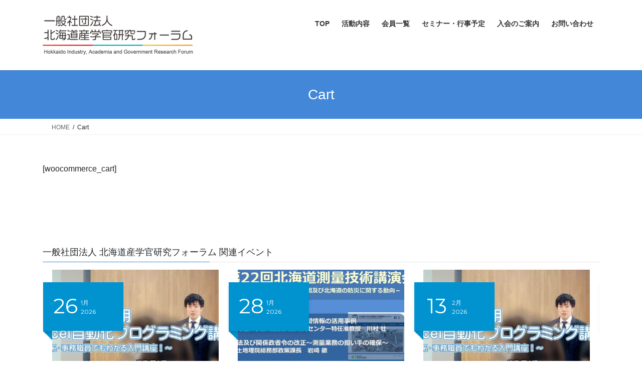

--- FILE ---
content_type: text/html; charset=UTF-8
request_url: https://h-sangakukan.jp/cart-4
body_size: 11405
content:
<!DOCTYPE html><html lang="ja"><head><meta charset="utf-8"><meta http-equiv="X-UA-Compatible" content="IE=edge"><meta name="viewport" content="width=device-width, initial-scale=1"> <script async src="https://www.googletagmanager.com/gtag/js?id=UA-101021815-1"></script><script>window.dataLayer = window.dataLayer || [];function gtag(){dataLayer.push(arguments);}gtag('js', new Date());gtag('config', 'UA-101021815-1');</script> <link media="all" href="https://h-sangakukan.jp/h-sangakukan/wp-content/cache/autoptimize/1/css/autoptimize_df44efa3335a6625d82925f12d2fafb4.css" rel="stylesheet"><title>Cart | 一般社団法人 北海道産学官研究フォーラム</title><meta name='robots' content='max-image-preview:large' /><link rel='dns-prefetch' href='//fonts.googleapis.com' /><link rel="alternate" type="application/rss+xml" title="一般社団法人 北海道産学官研究フォーラム &raquo; フィード" href="https://h-sangakukan.jp/feed" /><link rel="alternate" type="application/rss+xml" title="一般社団法人 北海道産学官研究フォーラム &raquo; コメントフィード" href="https://h-sangakukan.jp/comments/feed" /><link rel="alternate" title="oEmbed (JSON)" type="application/json+oembed" href="https://h-sangakukan.jp/wp-json/oembed/1.0/embed?url=https%3A%2F%2Fh-sangakukan.jp%2Fcart-4" /><link rel="alternate" title="oEmbed (XML)" type="text/xml+oembed" href="https://h-sangakukan.jp/wp-json/oembed/1.0/embed?url=https%3A%2F%2Fh-sangakukan.jp%2Fcart-4&#038;format=xml" /><meta name="description" content="[woocommerce_cart]" /><link rel='stylesheet' id='mec-google-fonts-css' href='//fonts.googleapis.com/css?family=Montserrat%3A400%2C700%7CRoboto%3A100%2C300%2C400%2C700&#038;ver=80f00612cce1b8d1d889cc3bd0a4856f' type='text/css' media='all' /><link rel='stylesheet' id='cf7md_roboto-css' href='//fonts.googleapis.com/css?family=Roboto:400,500' type='text/css' media='all' /><link rel='stylesheet' id='pz-linkcard-css-css' href='//h-sangakukan.jp/h-sangakukan/wp-content/uploads/pz-linkcard/style/style.min.css?ver=2.5.6.5.4' type='text/css' media='all' /><link rel='stylesheet' id='mec-fluent-layouts-google-fonts-css' href='https://fonts.googleapis.com/css2?family=DM+Sans%3Aital%2Cwght%400%2C400%3B0%2C500%3B0%2C700%3B1%2C400%3B1%2C500%3B1%2C700&#038;display=swap&#038;ver=80f00612cce1b8d1d889cc3bd0a4856f' type='text/css' media='all' /><link rel='stylesheet' id='megamenu-css' href='https://h-sangakukan.jp/h-sangakukan/wp-content/cache/autoptimize/1/css/autoptimize_single_6208583b36458ffd8f0b11026956f79c.css?ver=6c7edf' type='text/css' media='all' /><link rel='stylesheet' id='dashicons-css' href='https://h-sangakukan.jp/h-sangakukan/wp-includes/css/dashicons.min.css?ver=80f00612cce1b8d1d889cc3bd0a4856f' type='text/css' media='all' /> <script type="text/javascript" src="https://h-sangakukan.jp/h-sangakukan/wp-content/plugins/mec-fluent-layouts//assets/libs/date.format.js?ver=1.2.3" id="date.format-js"></script> <script type="text/javascript" src="https://h-sangakukan.jp/h-sangakukan/wp-includes/js/jquery/jquery.min.js?ver=3.7.1" id="jquery-core-js"></script> <script type="text/javascript" src="https://h-sangakukan.jp/h-sangakukan/wp-includes/js/jquery/jquery-migrate.min.js?ver=3.4.1" id="jquery-migrate-js"></script> <script type="text/javascript" src="https://h-sangakukan.jp/h-sangakukan/wp-content/plugins/mec-fluent-layouts//assets/libs/jquery.nicescroll.min.js?ver=3.7.6" id="jquery.nicescroll-js"></script> <script type="text/javascript" src="https://h-sangakukan.jp/h-sangakukan/wp-content/plugins/mec-fluent-layouts//assets/libs/jquery.nice-select.min.js?ver=1.1.0" id="jquery.nice-select-js"></script> <script type="text/javascript" src="https://h-sangakukan.jp/h-sangakukan/wp-content/plugins/modern-events-calendar-lite/assets/js/mec-general-calendar.js?ver=6.4.5" id="mec-general-calendar-script-js"></script> <script type="text/javascript" id="mec-frontend-script-js-extra">var mecdata = {"day":"DAY","days":"DAY","hour":"HRS","hours":"HRS","minute":"MIN","minutes":"MIN","second":"SEC","seconds":"SEC","elementor_edit_mode":"no","recapcha_key":"","ajax_url":"https://h-sangakukan.jp/h-sangakukan/wp-admin/admin-ajax.php","fes_nonce":"ebeb6c96b2","current_year":"2026","current_month":"01","datepicker_format":"yy-mm-dd","enableSingleFluent":""};
//# sourceURL=mec-frontend-script-js-extra</script> <script type="text/javascript" src="https://h-sangakukan.jp/h-sangakukan/wp-content/plugins/modern-events-calendar-lite/assets/js/frontend.js?ver=6.4.5" id="mec-frontend-script-js"></script> <script type="text/javascript" src="https://h-sangakukan.jp/h-sangakukan/wp-content/plugins/modern-events-calendar-lite/assets/js/events.js?ver=6.4.5" id="mec-events-script-js"></script> <script type="text/javascript" src="https://h-sangakukan.jp/h-sangakukan/wp-includes/js/tinymce/tinymce.min.js?ver=49110-20250317" id="wp-tinymce-root-js"></script> <script type="text/javascript" src="https://h-sangakukan.jp/h-sangakukan/wp-includes/js/tinymce/plugins/compat3x/plugin.min.js?ver=49110-20250317" id="wp-tinymce-js"></script> <script type="text/javascript" src="https://h-sangakukan.jp/h-sangakukan/wp-includes/js/jquery/jquery.form.min.js?ver=4.3.0" id="jquery-form-js"></script> <script type="text/javascript" src="https://h-sangakukan.jp/h-sangakukan/wp-content/plugins/featured-video-plus/js/jquery.fitvids.min.js?ver=master-2015-08" id="jquery.fitvids-js"></script> <script type="text/javascript" id="fvp-frontend-js-extra">var fvpdata = {"ajaxurl":"https://h-sangakukan.jp/h-sangakukan/wp-admin/admin-ajax.php","nonce":"f607538f20","fitvids":"1","dynamic":"","overlay":"","opacity":"0.75","color":"b","width":"640"};
//# sourceURL=fvp-frontend-js-extra</script> <script type="text/javascript" src="https://h-sangakukan.jp/h-sangakukan/wp-content/plugins/featured-video-plus/js/frontend.min.js?ver=2.3.3" id="fvp-frontend-js"></script> <script type="text/javascript" src="https://h-sangakukan.jp/h-sangakukan/wp-content/plugins/download-manager/assets/js/wpdm.min.js?ver=80f00612cce1b8d1d889cc3bd0a4856f" id="wpdm-frontend-js-js"></script> <script type="text/javascript" id="wpdm-frontjs-js-extra">var wpdm_url = {"home":"https://h-sangakukan.jp/","site":"https://h-sangakukan.jp/h-sangakukan/","ajax":"https://h-sangakukan.jp/h-sangakukan/wp-admin/admin-ajax.php"};
var wpdm_js = {"spinner":"\u003Ci class=\"wpdm-icon wpdm-sun wpdm-spin\"\u003E\u003C/i\u003E","client_id":"c104f4f7872fe6e8a6e54ed4a81e3987"};
var wpdm_strings = {"pass_var":"\u30d1\u30b9\u30ef\u30fc\u30c9\u78ba\u8a8d\u5b8c\u4e86 !","pass_var_q":"\u30c0\u30a6\u30f3\u30ed\u30fc\u30c9\u3092\u958b\u59cb\u3059\u308b\u306b\u306f\u3001\u6b21\u306e\u30dc\u30bf\u30f3\u3092\u30af\u30ea\u30c3\u30af\u3057\u3066\u304f\u3060\u3055\u3044\u3002","start_dl":"\u30c0\u30a6\u30f3\u30ed\u30fc\u30c9\u958b\u59cb"};
//# sourceURL=wpdm-frontjs-js-extra</script> <script type="text/javascript" src="https://h-sangakukan.jp/h-sangakukan/wp-content/plugins/download-manager/assets/js/front.min.js?ver=3.3.46" id="wpdm-frontjs-js"></script> <script type="text/javascript" src="https://h-sangakukan.jp/h-sangakukan/wp-content/plugins/wpdm-premium-packages/assets/js/wpdmpp-front.js?ver=80f00612cce1b8d1d889cc3bd0a4856f" id="wpdm-pp-js-js"></script> <link rel="https://api.w.org/" href="https://h-sangakukan.jp/wp-json/" /><link rel="alternate" title="JSON" type="application/json" href="https://h-sangakukan.jp/wp-json/wp/v2/pages/248" /><link rel="EditURI" type="application/rsd+xml" title="RSD" href="https://h-sangakukan.jp/h-sangakukan/xmlrpc.php?rsd" /><link rel="canonical" href="https://h-sangakukan.jp/cart-4" /><link rel='shortlink' href='https://h-sangakukan.jp/?p=248' />  <script>var wpdmpp_base_url = 'https://h-sangakukan.jp/h-sangakukan/wp-content/plugins/wpdm-premium-packages/';
        var wpdmpp_currency_sign = '¥';
        var wpdmpp_csign_before = '¥';
        var wpdmpp_csign_after = '';
        var wpdmpp_currency_code = 'JPY';
        var wpdmpp_cart_url = 'https://h-sangakukan.jp/cart';

        var wpdmpp_txt = {"cart_button_label":"Add To Cart","pay_now":"<i class=\"money-check-alt mr-2\"><\/i>Complete Payment","checkout_button_label":"<i class=\"money-check-alt mr-2\"><\/i>Complete Payment"};</script> <meta name="generator" content="Elementor 3.34.2; features: additional_custom_breakpoints; settings: css_print_method-external, google_font-enabled, font_display-auto"><meta property="og:site_name" content="一般社団法人 北海道産学官研究フォーラム" /><meta property="og:url" content="https://h-sangakukan.jp/cart-4" /><meta property="og:title" content="Cart | 一般社団法人 北海道産学官研究フォーラム" /><meta property="og:description" content="[woocommerce_cart]" /><meta property="fb:app_id" content="609910873728596" /><meta property="og:type" content="article" /><meta name="twitter:card" content="summary_large_image"><meta name="twitter:description" content="[woocommerce_cart]"><meta name="twitter:title" content="Cart | 一般社団法人 北海道産学官研究フォーラム"><meta name="twitter:url" content="https://h-sangakukan.jp/cart-4"><meta name="twitter:domain" content="h-sangakukan.jp"><meta name="generator" content="WordPress Download Manager 3.3.46" /></head><body class="wp-singular page-template-default page page-id-248 wp-theme-lightning wp-child-theme-lightning_child fa_v7_css post-name-cart-4 post-type-page bootstrap4 device-pc elementor-default elementor-kit-2801"> <a class="skip-link screen-reader-text" href="#main">コンテンツへスキップ</a> <a class="skip-link screen-reader-text" href="#vk-mobile-nav">ナビゲーションに移動</a><header class="siteHeader"><div class="container siteHeadContainer"><div class="navbar-header"><p class="navbar-brand siteHeader_logo"> <a href="https://h-sangakukan.jp/"> <span><img src="https://h-sangakukan.jp/h-sangakukan/wp-content/uploads/2021/07/h-sangakukan_logo.png" alt="一般社団法人 北海道産学官研究フォーラム" /></span> </a></p></div><div id="gMenu_outer" class="gMenu_outer"><nav class="menu-header-navigation-container"><ul id="menu-header-navigation" class="menu gMenu vk-menu-acc"><li id="menu-item-147" class="menu-item menu-item-type-custom menu-item-object-custom menu-item-home menu-item-has-children"><a href="https://h-sangakukan.jp/"><strong class="gMenu_name">TOP</strong></a><ul class="sub-menu"><li id="menu-item-85" class="menu-item menu-item-type-post_type menu-item-object-page"><a href="https://h-sangakukan.jp/about/organization">組織体制・組織図</a></li><li id="menu-item-91" class="menu-item menu-item-type-post_type menu-item-object-page"><a href="https://h-sangakukan.jp/about/establishment">一般社団法人としての設立経緯</a></li><li id="menu-item-903" class="menu-item menu-item-type-post_type menu-item-object-page"><a href="https://h-sangakukan.jp/hsgk_report">事業報告書</a></li><li id="menu-item-90" class="menu-item menu-item-type-post_type menu-item-object-page"><a href="https://h-sangakukan.jp/about/teikan">定款</a></li></ul></li><li id="menu-item-101" class="menu-item menu-item-type-post_type menu-item-object-page menu-item-has-children"><a href="https://h-sangakukan.jp/activity"><strong class="gMenu_name">活動内容</strong></a><ul class="sub-menu"><li id="menu-item-3108" class="menu-item menu-item-type-custom menu-item-object-custom"><a href="http://sangaku.tank.jp/wp2/">産学官CIM・GIS研究会</a></li><li id="menu-item-3109" class="menu-item menu-item-type-custom menu-item-object-custom menu-item-has-children"><a href="https://maas.h-sangakukan.jp/">北海道MaaS推進研究会</a><ul class="sub-menu"><li id="menu-item-3110" class="menu-item menu-item-type-custom menu-item-object-custom"><a href="https://maas.h-sangakukan.jp/maas-admission">北海道MaaS推進研究会の入会申込フォーム</a></li></ul></li><li id="menu-item-3862" class="menu-item menu-item-type-custom menu-item-object-custom"><a href="https://space.h-sangakukan.jp/">北海道航空・宇宙研究会</a></li><li id="menu-item-295" class="menu-item menu-item-type-post_type menu-item-object-page"><a href="https://h-sangakukan.jp/bukai">部会について</a></li><li id="menu-item-300" class="menu-item menu-item-type-post_type menu-item-object-page"><a href="https://h-sangakukan.jp/bukai/1bousai-zyouhou">１）	防災情報部会</a></li><li id="menu-item-299" class="menu-item menu-item-type-post_type menu-item-object-page"><a href="https://h-sangakukan.jp/bukai/2kouku-koutsu">２）交通部会</a></li><li id="menu-item-298" class="menu-item menu-item-type-post_type menu-item-object-page"><a href="https://h-sangakukan.jp/bukai/3smart-agri">３）	スマート農業部会</a></li><li id="menu-item-297" class="menu-item menu-item-type-post_type menu-item-object-page"><a href="https://h-sangakukan.jp/bukai/4kankou-ict">４）観光ICT部会</a></li><li id="menu-item-296" class="menu-item menu-item-type-post_type menu-item-object-page"><a href="https://h-sangakukan.jp/bukai/5kankyo-energy">5）環境・エネルギー部会</a></li><li id="menu-item-195" class="menu-item menu-item-type-post_type menu-item-object-page"><a href="https://h-sangakukan.jp/activity/oldsw">産学官セミナー講演活動（過去資料）</a></li><li id="menu-item-187" class="menu-item menu-item-type-post_type menu-item-object-page"><a href="https://h-sangakukan.jp/activity/saiber">サイバー・フィールド研究分科会（過去資料）</a></li><li id="menu-item-355" class="menu-item menu-item-type-post_type menu-item-object-page"><a href="https://h-sangakukan.jp/activity/history">活動履歴</a></li></ul></li><li id="menu-item-454" class="menu-item menu-item-type-post_type menu-item-object-page"><a href="https://h-sangakukan.jp/members"><strong class="gMenu_name">会員一覧</strong></a></li><li id="menu-item-2700" class="menu-item menu-item-type-custom menu-item-object-custom"><a href="https://h-sangakukan.jp/calendar"><strong class="gMenu_name">セミナー・行事予定</strong></a></li><li id="menu-item-115" class="menu-item menu-item-type-post_type menu-item-object-page menu-item-has-children"><a href="https://h-sangakukan.jp/admission"><strong class="gMenu_name">入会のご案内</strong></a><ul class="sub-menu"><li id="menu-item-3112" class="menu-item menu-item-type-custom menu-item-object-custom"><a href="https://h-sangakukan.jp/admission">北海道産学官研究フォーラム 入会申込フォーム</a></li><li id="menu-item-3118" class="menu-item menu-item-type-custom menu-item-object-custom"><a href="https://maas.h-sangakukan.jp/maas-admission">北海道MaaS推進研究会 入会申込フォーム</a></li><li id="menu-item-3111" class="menu-item menu-item-type-custom menu-item-object-custom"><a href="https://sangaku.tank.jp/wp2/admission">産学官CIM・GIS研究会 入会申込フォーム</a></li></ul></li><li id="menu-item-87" class="menu-item menu-item-type-post_type menu-item-object-page"><a href="https://h-sangakukan.jp/contact"><strong class="gMenu_name">お問い合わせ</strong></a></li></ul></nav></div></div></header><div class="section page-header"><div class="container"><div class="row"><div class="col-md-12"><h1 class="page-header_pageTitle"> Cart</h1></div></div></div></div><div class="section breadSection"><div class="container"><div class="row"><ol class="breadcrumb" itemscope itemtype="https://schema.org/BreadcrumbList"><li id="panHome" itemprop="itemListElement" itemscope itemtype="http://schema.org/ListItem"><a itemprop="item" href="https://h-sangakukan.jp/"><span itemprop="name"><i class="fa-solid fa-house"></i> HOME</span></a><meta itemprop="position" content="1" /></li><li><span>Cart</span><meta itemprop="position" content="2" /></li></ol></div></div></div><div class="section siteContent"><div class="container"><div class="row"><div class="col mainSection mainSection-col-one" id="main" role="main"><article id="post-248" class="entry entry-full post-248 page type-page status-publish hentry"><div class="entry-body"> [woocommerce_cart]</div></article></div></div></div></div><div class="section sectionBox siteContent_after"><div class="container "><div class="row "><div class="col-md-12 "><aside class="widget_text widget widget_custom_html" id="custom_html-10"><h1 class="widget-title subSection-title">一般社団法人 北海道産学官研究フォーラム 関連イベント</h1><div class="textwidget custom-html-widget"><div class="mec-wrap mec-skin-carousel-container " id="mec_skin_2226"><div class="mec-skin-carousel-events-container" id="mec_skin_events_2226"><div class="mec-wrap colorskin-custom"><div class="mec-event-carousel-type1"><div class='mec-owl-crousel-skin-type1 mec-owl-carousel mec-owl-theme'><article class="mec-event-article  mec-clear " itemscope><div class="event-carousel-type1-head clearfix"><div class="mec-event-date mec-color"><div class="mec-event-image"> <a   data-event-id="5089" href="https://h-sangakukan.jp/events/5089" target="_self" rel="noopener"><img width="474" height="324" src="[data-uri]" data-lazy-type="image" data-lazy-src="https://h-sangakukan.jp/h-sangakukan/wp-content/uploads/2025/08/OGP_fujimoto1200x630-474x324.jpg" class="lazy lazy-hidden attachment-meccarouselthumb size-meccarouselthumb wp-post-image" alt="" data-mec-postid="5089" decoding="async" /><noscript><img width="474" height="324" src="https://h-sangakukan.jp/h-sangakukan/wp-content/uploads/2025/08/OGP_fujimoto1200x630-474x324.jpg" class="attachment-meccarouselthumb size-meccarouselthumb wp-post-image" alt="" data-mec-postid="5089" decoding="async" /></noscript></a></div><div class="mec-event-date-carousel"> <span class="mec-start-date-label" itemprop="startDate">26</span><div class="mec-event-date-info"><span class="mec-start-date-label" itemprop="startDate">1月</span></div><div class="mec-event-date-info-year">2026</div></div></div></div><div class="mec-event-carousel-content"><h4 class="mec-event-carousel-title"><a class="mec-color-hover"  data-event-id="5089" href="https://h-sangakukan.jp/events/5089" target="_self" rel="noopener">生成AIフル活用Excel自動化プログラミング講習 ～文系・事務職員でもわかる入門講座！～1月</a></h4><p class="mec-carousel-event-location"><span>設計会館 8階 会議室B</span><br>札幌市北区北6条西6丁目2（駿台予備校札幌校の北にあるビル）</p></div></article><article class="mec-event-article  mec-clear " itemscope><div class="event-carousel-type1-head clearfix"><div class="mec-event-date mec-color"><div class="mec-event-image"> <a   data-event-id="5102" href="https://h-sangakukan.jp/events/5102" target="_self" rel="noopener"><img width="474" height="324" src="[data-uri]" data-lazy-type="image" data-lazy-src="https://h-sangakukan.jp/h-sangakukan/wp-content/uploads/2025/12/ogp_2026gsi22-1200x630-1-474x324.jpg" class="lazy lazy-hidden attachment-meccarouselthumb size-meccarouselthumb wp-post-image" alt="" data-mec-postid="5102" decoding="async" /><noscript><img width="474" height="324" src="https://h-sangakukan.jp/h-sangakukan/wp-content/uploads/2025/12/ogp_2026gsi22-1200x630-1-474x324.jpg" class="attachment-meccarouselthumb size-meccarouselthumb wp-post-image" alt="" data-mec-postid="5102" decoding="async" /></noscript></a></div><div class="mec-event-date-carousel"> <span class="mec-start-date-label" itemprop="startDate">28</span><div class="mec-event-date-info"><span class="mec-start-date-label" itemprop="startDate">1月</span></div><div class="mec-event-date-info-year">2026</div></div></div></div><div class="mec-event-carousel-content"><h4 class="mec-event-carousel-title"><a class="mec-color-hover"  data-event-id="5102" href="https://h-sangakukan.jp/events/5102" target="_self" rel="noopener">第22回北海道測量技術講演会 ―測量法、電子国土基本図及び北海道の防災に関する動向―のご案内</a></h4><p class="mec-carousel-event-location"><span>札幌第1合同庁舎</span><br>札幌市北区北8条西2丁目1-1</p></div></article><article class="mec-event-article  mec-clear " itemscope><div class="event-carousel-type1-head clearfix"><div class="mec-event-date mec-color"><div class="mec-event-image"> <a   data-event-id="5092" href="https://h-sangakukan.jp/events/5092" target="_self" rel="noopener"><img width="474" height="324" src="[data-uri]" data-lazy-type="image" data-lazy-src="https://h-sangakukan.jp/h-sangakukan/wp-content/uploads/2025/08/OGP_fujimoto1200x630-474x324.jpg" class="lazy lazy-hidden attachment-meccarouselthumb size-meccarouselthumb wp-post-image" alt="" data-mec-postid="5092" decoding="async" /><noscript><img width="474" height="324" src="https://h-sangakukan.jp/h-sangakukan/wp-content/uploads/2025/08/OGP_fujimoto1200x630-474x324.jpg" class="attachment-meccarouselthumb size-meccarouselthumb wp-post-image" alt="" data-mec-postid="5092" decoding="async" /></noscript></a></div><div class="mec-event-date-carousel"> <span class="mec-start-date-label" itemprop="startDate">13</span><div class="mec-event-date-info"><span class="mec-start-date-label" itemprop="startDate">2月</span></div><div class="mec-event-date-info-year">2026</div></div></div></div><div class="mec-event-carousel-content"><h4 class="mec-event-carousel-title"><a class="mec-color-hover"  data-event-id="5092" href="https://h-sangakukan.jp/events/5092" target="_self" rel="noopener">生成AIフル活用Excel自動化プログラミング講習 ～文系・事務職員でもわかる入門講座！～2月</a></h4><p class="mec-carousel-event-location"><span>設計会館 8階 会議室B</span><br>札幌市北区北6条西6丁目2（駿台予備校札幌校の北にあるビル）</p></div></article><article class="mec-event-article  mec-clear " itemscope><div class="event-carousel-type1-head clearfix"><div class="mec-event-date mec-color"><div class="mec-event-image"> <a   data-event-id="5127" href="https://h-sangakukan.jp/events/5127" target="_self" rel="noopener"><img width="474" height="324" src="[data-uri]" data-lazy-type="image" data-lazy-src="https://h-sangakukan.jp/h-sangakukan/wp-content/uploads/2025/07/ogp-semminer01_1200x630-474x324.jpg" class="lazy lazy-hidden attachment-meccarouselthumb size-meccarouselthumb wp-post-image" alt="" data-mec-postid="5127" decoding="async" /><noscript><img width="474" height="324" src="https://h-sangakukan.jp/h-sangakukan/wp-content/uploads/2025/07/ogp-semminer01_1200x630-474x324.jpg" class="attachment-meccarouselthumb size-meccarouselthumb wp-post-image" alt="" data-mec-postid="5127" decoding="async" /></noscript></a></div><div class="mec-event-date-carousel"> <span class="mec-start-date-label" itemprop="startDate">26</span><div class="mec-event-date-info"><span class="mec-start-date-label" itemprop="startDate">2月</span></div><div class="mec-event-date-info-year">2026</div></div></div></div><div class="mec-event-carousel-content"><h4 class="mec-event-carousel-title"><a class="mec-color-hover"  data-event-id="5127" href="https://h-sangakukan.jp/events/5127" target="_self" rel="noopener">令和7年度 第2回SBIR研究開発プロジェクト 公開報告会</a></h4><p class="mec-carousel-event-location"><span>北9西4-中屋ビル2F ふれあい貸し会議室152</span><br>札幌市北区北九条西4-10-1 N9中屋ビル 2F</p></div></article><article class="mec-event-article  mec-clear " itemscope><div class="event-carousel-type1-head clearfix"><div class="mec-event-date mec-color"><div class="mec-event-image"> <a   data-event-id="5099" href="https://h-sangakukan.jp/events/5099" target="_self" rel="noopener"><img width="474" height="324" src="[data-uri]" data-lazy-type="image" data-lazy-src="https://h-sangakukan.jp/h-sangakukan/wp-content/uploads/2025/07/ogp-semminer01_1200x630-474x324.jpg" class="lazy lazy-hidden attachment-meccarouselthumb size-meccarouselthumb wp-post-image" alt="" data-mec-postid="5099" decoding="async" /><noscript><img width="474" height="324" src="https://h-sangakukan.jp/h-sangakukan/wp-content/uploads/2025/07/ogp-semminer01_1200x630-474x324.jpg" class="attachment-meccarouselthumb size-meccarouselthumb wp-post-image" alt="" data-mec-postid="5099" decoding="async" /></noscript></a></div><div class="mec-event-date-carousel"> <span class="mec-start-date-label" itemprop="startDate">26</span><div class="mec-event-date-info"><span class="mec-start-date-label" itemprop="startDate">2月</span></div><div class="mec-event-date-info-year">2026</div></div></div></div><div class="mec-event-carousel-content"><h4 class="mec-event-carousel-title"><a class="mec-color-hover"  data-event-id="5099" href="https://h-sangakukan.jp/events/5099" target="_self" rel="noopener">＜北海道高度情報化農業研究会設立20周年記念＞北海道スマート農業セミナー</a></h4><p class="mec-carousel-event-location"><span>北海道大学 学術交流会館 小講堂</span><br>札幌市北区 北8西5</p></div></article><article class="mec-event-article  mec-clear " itemscope><div class="event-carousel-type1-head clearfix"><div class="mec-event-date mec-color"><div class="mec-event-image"> <a   data-event-id="5104" href="https://h-sangakukan.jp/events/5104" target="_self" rel="noopener"><img width="474" height="324" src="[data-uri]" data-lazy-type="image" data-lazy-src="https://h-sangakukan.jp/h-sangakukan/wp-content/uploads/2025/07/ogp-semminer01_1200x630-474x324.jpg" class="lazy lazy-hidden attachment-meccarouselthumb size-meccarouselthumb wp-post-image" alt="" data-mec-postid="5104" decoding="async" /><noscript><img width="474" height="324" src="https://h-sangakukan.jp/h-sangakukan/wp-content/uploads/2025/07/ogp-semminer01_1200x630-474x324.jpg" class="attachment-meccarouselthumb size-meccarouselthumb wp-post-image" alt="" data-mec-postid="5104" decoding="async" /></noscript></a></div><div class="mec-event-date-carousel"> <span class="mec-start-date-label" itemprop="startDate">10</span><div class="mec-event-date-info"><span class="mec-start-date-label" itemprop="startDate">3月</span></div><div class="mec-event-date-info-year">2026</div></div></div></div><div class="mec-event-carousel-content"><h4 class="mec-event-carousel-title"><a class="mec-color-hover"  data-event-id="5104" href="https://h-sangakukan.jp/events/5104" target="_self" rel="noopener">GIS Day in オホーツク 2026</a></h4><p class="mec-carousel-event-location"><span></p></div></article><article class="mec-event-article  mec-clear " itemscope><div class="event-carousel-type1-head clearfix"><div class="mec-event-date mec-color"><div class="mec-event-image"> <a   data-event-id="5093" href="https://h-sangakukan.jp/events/5093" target="_self" rel="noopener"><img width="474" height="324" src="[data-uri]" data-lazy-type="image" data-lazy-src="https://h-sangakukan.jp/h-sangakukan/wp-content/uploads/2025/08/OGP_fujimoto1200x630-474x324.jpg" class="lazy lazy-hidden attachment-meccarouselthumb size-meccarouselthumb wp-post-image" alt="" data-mec-postid="5093" decoding="async" /><noscript><img width="474" height="324" src="https://h-sangakukan.jp/h-sangakukan/wp-content/uploads/2025/08/OGP_fujimoto1200x630-474x324.jpg" class="attachment-meccarouselthumb size-meccarouselthumb wp-post-image" alt="" data-mec-postid="5093" decoding="async" /></noscript></a></div><div class="mec-event-date-carousel"> <span class="mec-start-date-label" itemprop="startDate">13</span><div class="mec-event-date-info"><span class="mec-start-date-label" itemprop="startDate">3月</span></div><div class="mec-event-date-info-year">2026</div></div></div></div><div class="mec-event-carousel-content"><h4 class="mec-event-carousel-title"><a class="mec-color-hover"  data-event-id="5093" href="https://h-sangakukan.jp/events/5093" target="_self" rel="noopener">生成AIフル活用Excel自動化プログラミング講習 ～文系・事務職員でもわかる入門講座！～3月</a></h4><p class="mec-carousel-event-location"><span>設計会館 8階 会議室B</span><br>札幌市北区北6条西6丁目2（駿台予備校札幌校の北にあるビル）</p></div></article></div></div></div></div></div></div></aside></div></div></div></div><footer class="section siteFooter"><div class="container sectionBox footerWidget"><div class="row"><div class="col-md-4"><aside class="widget_text widget widget_custom_html" id="custom_html-8"><div class="textwidget custom-html-widget"><div id="fb-root"></div> <script async defer crossorigin="anonymous" src="https://connect.facebook.net/ja_JP/sdk.js#xfbml=1&version=v8.0&appId=2182118488765427&autoLogAppEvents=1" nonce="HT38TAaw"></script> <div class="fb-page" data-href="https://www.facebook.com/hsangakukan" data-tabs="timeline" data-width="" data-height="" data-small-header="false" data-adapt-container-width="true" data-hide-cover="false" data-show-facepile="true"><blockquote cite="https://www.facebook.com/hsangakukan" class="fb-xfbml-parse-ignore"><a href="https://www.facebook.com/hsangakukan">一般社団法人北海道産学官研究フォーラム</a></blockquote></div></div></aside></div><div class="col-md-4"></div><div class="col-md-4"><aside class="widget widget_search" id="search-4"><form role="search" method="get" id="searchform" class="searchform" action="https://h-sangakukan.jp/"><div> <label class="screen-reader-text" for="s">検索:</label> <input type="text" value="" name="s" id="s" /> <input type="submit" id="searchsubmit" value="検索" /></div></form></aside><aside class="widget widget_text" id="text-4"><div class="textwidget"><p>〈名 称〉一般社団法人 北海道産学官研究フォーラム<br /> 〈設立年月日〉2017年7月<br /> 〈所在地〉060-0807<br /> 札幌市北区北7条西5丁目6-1<br /> ストークマンション札幌507号室<br /> 一般社団法人 北海道産学官研究フォーラム</p><p>TEL 011 -374- 6836<br /> FAX 011 (299) 5070<br /> info@h-sangakukan.jp</p><p>&nbsp;</p></div></aside></div></div></div><div class="container sectionBox copySection text-center"><p>Copyright &copy; 一般社団法人 北海道産学官研究フォーラム All Rights Reserved.</p><p>Powered by <a href="https://wordpress.org/">WordPress</a> with <a href="https://wordpress.org/themes/lightning/" target="_blank" title="Free WordPress Theme Lightning">Lightning Theme</a> &amp; <a href="https://wordpress.org/plugins/vk-all-in-one-expansion-unit/" target="_blank">VK All in One Expansion Unit</a></p></div></footer><div id="vk-mobile-nav-menu-btn" class="vk-mobile-nav-menu-btn">MENU</div><div class="vk-mobile-nav vk-mobile-nav-drop-in" id="vk-mobile-nav"><nav class="vk-mobile-nav-menu-outer" role="navigation"><ul id="menu-header-navigation-1" class="vk-menu-acc menu"><li id="menu-item-147" class="menu-item menu-item-type-custom menu-item-object-custom menu-item-home menu-item-has-children menu-item-147"><a href="https://h-sangakukan.jp/">TOP</a><ul class="sub-menu"><li id="menu-item-85" class="menu-item menu-item-type-post_type menu-item-object-page menu-item-85"><a href="https://h-sangakukan.jp/about/organization">組織体制・組織図</a></li><li id="menu-item-91" class="menu-item menu-item-type-post_type menu-item-object-page menu-item-91"><a href="https://h-sangakukan.jp/about/establishment">一般社団法人としての設立経緯</a></li><li id="menu-item-903" class="menu-item menu-item-type-post_type menu-item-object-page menu-item-903"><a href="https://h-sangakukan.jp/hsgk_report">事業報告書</a></li><li id="menu-item-90" class="menu-item menu-item-type-post_type menu-item-object-page menu-item-90"><a href="https://h-sangakukan.jp/about/teikan">定款</a></li></ul></li><li id="menu-item-101" class="menu-item menu-item-type-post_type menu-item-object-page menu-item-has-children menu-item-101"><a href="https://h-sangakukan.jp/activity">活動内容</a><ul class="sub-menu"><li id="menu-item-3108" class="menu-item menu-item-type-custom menu-item-object-custom menu-item-3108"><a href="http://sangaku.tank.jp/wp2/">産学官CIM・GIS研究会</a></li><li id="menu-item-3109" class="menu-item menu-item-type-custom menu-item-object-custom menu-item-has-children menu-item-3109"><a href="https://maas.h-sangakukan.jp/">北海道MaaS推進研究会</a><ul class="sub-menu"><li id="menu-item-3110" class="menu-item menu-item-type-custom menu-item-object-custom menu-item-3110"><a href="https://maas.h-sangakukan.jp/maas-admission">北海道MaaS推進研究会の入会申込フォーム</a></li></ul></li><li id="menu-item-3862" class="menu-item menu-item-type-custom menu-item-object-custom menu-item-3862"><a href="https://space.h-sangakukan.jp/">北海道航空・宇宙研究会</a></li><li id="menu-item-295" class="menu-item menu-item-type-post_type menu-item-object-page menu-item-295"><a href="https://h-sangakukan.jp/bukai">部会について</a></li><li id="menu-item-300" class="menu-item menu-item-type-post_type menu-item-object-page menu-item-300"><a href="https://h-sangakukan.jp/bukai/1bousai-zyouhou">１）	防災情報部会</a></li><li id="menu-item-299" class="menu-item menu-item-type-post_type menu-item-object-page menu-item-299"><a href="https://h-sangakukan.jp/bukai/2kouku-koutsu">２）交通部会</a></li><li id="menu-item-298" class="menu-item menu-item-type-post_type menu-item-object-page menu-item-298"><a href="https://h-sangakukan.jp/bukai/3smart-agri">３）	スマート農業部会</a></li><li id="menu-item-297" class="menu-item menu-item-type-post_type menu-item-object-page menu-item-297"><a href="https://h-sangakukan.jp/bukai/4kankou-ict">４）観光ICT部会</a></li><li id="menu-item-296" class="menu-item menu-item-type-post_type menu-item-object-page menu-item-296"><a href="https://h-sangakukan.jp/bukai/5kankyo-energy">5）環境・エネルギー部会</a></li><li id="menu-item-195" class="menu-item menu-item-type-post_type menu-item-object-page menu-item-195"><a href="https://h-sangakukan.jp/activity/oldsw">産学官セミナー講演活動（過去資料）</a></li><li id="menu-item-187" class="menu-item menu-item-type-post_type menu-item-object-page menu-item-187"><a href="https://h-sangakukan.jp/activity/saiber">サイバー・フィールド研究分科会（過去資料）</a></li><li id="menu-item-355" class="menu-item menu-item-type-post_type menu-item-object-page menu-item-355"><a href="https://h-sangakukan.jp/activity/history">活動履歴</a></li></ul></li><li id="menu-item-454" class="menu-item menu-item-type-post_type menu-item-object-page menu-item-454"><a href="https://h-sangakukan.jp/members">会員一覧</a></li><li id="menu-item-2700" class="menu-item menu-item-type-custom menu-item-object-custom menu-item-2700"><a href="https://h-sangakukan.jp/calendar">セミナー・行事予定</a></li><li id="menu-item-115" class="menu-item menu-item-type-post_type menu-item-object-page menu-item-has-children menu-item-115"><a href="https://h-sangakukan.jp/admission">入会のご案内</a><ul class="sub-menu"><li id="menu-item-3112" class="menu-item menu-item-type-custom menu-item-object-custom menu-item-3112"><a href="https://h-sangakukan.jp/admission">北海道産学官研究フォーラム 入会申込フォーム</a></li><li id="menu-item-3118" class="menu-item menu-item-type-custom menu-item-object-custom menu-item-3118"><a href="https://maas.h-sangakukan.jp/maas-admission">北海道MaaS推進研究会 入会申込フォーム</a></li><li id="menu-item-3111" class="menu-item menu-item-type-custom menu-item-object-custom menu-item-3111"><a href="https://sangaku.tank.jp/wp2/admission">産学官CIM・GIS研究会 入会申込フォーム</a></li></ul></li><li id="menu-item-87" class="menu-item menu-item-type-post_type menu-item-object-page menu-item-87"><a href="https://h-sangakukan.jp/contact">お問い合わせ</a></li></ul></nav></div><script type="speculationrules">{"prefetch":[{"source":"document","where":{"and":[{"href_matches":"/*"},{"not":{"href_matches":["/h-sangakukan/wp-*.php","/h-sangakukan/wp-admin/*","/h-sangakukan/wp-content/uploads/*","/h-sangakukan/wp-content/*","/h-sangakukan/wp-content/plugins/*","/h-sangakukan/wp-content/themes/lightning_child/*","/h-sangakukan/wp-content/themes/lightning/_g2/*","/*\\?(.+)"]}},{"not":{"selector_matches":"a[rel~=\"nofollow\"]"}},{"not":{"selector_matches":".no-prefetch, .no-prefetch a"}}]},"eagerness":"conservative"}]}</script> <script>const abmsg = "We noticed an ad blocker. Consider whitelisting us to support the site ❤️";
                const abmsgd = "download";
                const iswpdmpropage = 0;
                jQuery(function($){

                    
                });</script> <div id="fb-root"></div> <a href="#top" id="page_top" class="page_top_btn">PAGE TOP</a> <script type="text/javascript">var sbiajaxurl = "https://h-sangakukan.jp/h-sangakukan/wp-admin/admin-ajax.php";</script> <script>const lazyloadRunObserver = () => {
					const lazyloadBackgrounds = document.querySelectorAll( `.e-con.e-parent:not(.e-lazyloaded)` );
					const lazyloadBackgroundObserver = new IntersectionObserver( ( entries ) => {
						entries.forEach( ( entry ) => {
							if ( entry.isIntersecting ) {
								let lazyloadBackground = entry.target;
								if( lazyloadBackground ) {
									lazyloadBackground.classList.add( 'e-lazyloaded' );
								}
								lazyloadBackgroundObserver.unobserve( entry.target );
							}
						});
					}, { rootMargin: '200px 0px 200px 0px' } );
					lazyloadBackgrounds.forEach( ( lazyloadBackground ) => {
						lazyloadBackgroundObserver.observe( lazyloadBackground );
					} );
				};
				const events = [
					'DOMContentLoaded',
					'elementor/lazyload/observe',
				];
				events.forEach( ( event ) => {
					document.addEventListener( event, lazyloadRunObserver );
				} );</script> <script type="text/javascript" src="https://h-sangakukan.jp/h-sangakukan/wp-includes/js/jquery/ui/core.min.js?ver=1.13.3" id="jquery-ui-core-js"></script> <script type="text/javascript" src="https://h-sangakukan.jp/h-sangakukan/wp-includes/js/jquery/ui/datepicker.min.js?ver=1.13.3" id="jquery-ui-datepicker-js"></script> <script type="text/javascript" id="jquery-ui-datepicker-js-after">jQuery(function(jQuery){jQuery.datepicker.setDefaults({"closeText":"\u9589\u3058\u308b","currentText":"\u4eca\u65e5","monthNames":["1\u6708","2\u6708","3\u6708","4\u6708","5\u6708","6\u6708","7\u6708","8\u6708","9\u6708","10\u6708","11\u6708","12\u6708"],"monthNamesShort":["1\u6708","2\u6708","3\u6708","4\u6708","5\u6708","6\u6708","7\u6708","8\u6708","9\u6708","10\u6708","11\u6708","12\u6708"],"nextText":"\u6b21","prevText":"\u524d","dayNames":["\u65e5\u66dc\u65e5","\u6708\u66dc\u65e5","\u706b\u66dc\u65e5","\u6c34\u66dc\u65e5","\u6728\u66dc\u65e5","\u91d1\u66dc\u65e5","\u571f\u66dc\u65e5"],"dayNamesShort":["\u65e5","\u6708","\u706b","\u6c34","\u6728","\u91d1","\u571f"],"dayNamesMin":["\u65e5","\u6708","\u706b","\u6c34","\u6728","\u91d1","\u571f"],"dateFormat":"yy\u5e74mm\u6708d\u65e5","firstDay":1,"isRTL":false});});
//# sourceURL=jquery-ui-datepicker-js-after</script> <script type="text/javascript" src="https://h-sangakukan.jp/h-sangakukan/wp-content/plugins/modern-events-calendar-lite/assets/js/jquery.typewatch.js?ver=6.4.5" id="mec-typekit-script-js"></script> <script type="text/javascript" src="https://h-sangakukan.jp/h-sangakukan/wp-content/plugins/modern-events-calendar-lite/assets/packages/featherlight/featherlight.js?ver=6.4.5" id="featherlight-js"></script> <script type="text/javascript" src="https://h-sangakukan.jp/h-sangakukan/wp-content/plugins/modern-events-calendar-lite/assets/packages/select2/select2.full.min.js?ver=6.4.5" id="mec-select2-script-js"></script> <script type="text/javascript" src="https://h-sangakukan.jp/h-sangakukan/wp-content/plugins/modern-events-calendar-lite/assets/packages/tooltip/tooltip.js?ver=6.4.5" id="mec-tooltip-script-js"></script> <script type="text/javascript" src="https://h-sangakukan.jp/h-sangakukan/wp-content/plugins/modern-events-calendar-lite/assets/packages/lity/lity.min.js?ver=6.4.5" id="mec-lity-script-js"></script> <script type="text/javascript" src="https://h-sangakukan.jp/h-sangakukan/wp-content/plugins/modern-events-calendar-lite/assets/packages/colorbrightness/colorbrightness.min.js?ver=6.4.5" id="mec-colorbrightness-script-js"></script> <script type="text/javascript" src="https://h-sangakukan.jp/h-sangakukan/wp-content/plugins/modern-events-calendar-lite/assets/packages/owl-carousel/owl.carousel.min.js?ver=6.4.5" id="mec-owl-carousel-script-js"></script> <script type="text/javascript" src="https://h-sangakukan.jp/h-sangakukan/wp-content/plugins/gutenberg/build/scripts/hooks/index.min.js?ver=7496969728ca0f95732d" id="wp-hooks-js"></script> <script type="text/javascript" src="https://h-sangakukan.jp/h-sangakukan/wp-content/plugins/gutenberg/build/scripts/i18n/index.min.js?ver=781d11515ad3d91786ec" id="wp-i18n-js"></script> <script type="text/javascript" id="wp-i18n-js-after">wp.i18n.setLocaleData( { 'text direction\u0004ltr': [ 'ltr' ] } );
//# sourceURL=wp-i18n-js-after</script> <script type="text/javascript" src="https://h-sangakukan.jp/h-sangakukan/wp-content/plugins/contact-form-7/includes/swv/js/index.js?ver=6.1.4" id="swv-js"></script> <script type="text/javascript" id="contact-form-7-js-translations">( function( domain, translations ) {
	var localeData = translations.locale_data[ domain ] || translations.locale_data.messages;
	localeData[""].domain = domain;
	wp.i18n.setLocaleData( localeData, domain );
} )( "contact-form-7", {"translation-revision-date":"2025-11-30 08:12:23+0000","generator":"GlotPress\/4.0.3","domain":"messages","locale_data":{"messages":{"":{"domain":"messages","plural-forms":"nplurals=1; plural=0;","lang":"ja_JP"},"This contact form is placed in the wrong place.":["\u3053\u306e\u30b3\u30f3\u30bf\u30af\u30c8\u30d5\u30a9\u30fc\u30e0\u306f\u9593\u9055\u3063\u305f\u4f4d\u7f6e\u306b\u7f6e\u304b\u308c\u3066\u3044\u307e\u3059\u3002"],"Error:":["\u30a8\u30e9\u30fc:"]}},"comment":{"reference":"includes\/js\/index.js"}} );
//# sourceURL=contact-form-7-js-translations</script> <script type="text/javascript" id="contact-form-7-js-before">var wpcf7 = {
    "api": {
        "root": "https:\/\/h-sangakukan.jp\/wp-json\/",
        "namespace": "contact-form-7\/v1"
    }
};
//# sourceURL=contact-form-7-js-before</script> <script type="text/javascript" src="https://h-sangakukan.jp/h-sangakukan/wp-content/plugins/contact-form-7/includes/js/index.js?ver=6.1.4" id="contact-form-7-js"></script> <script type="text/javascript" src="https://h-sangakukan.jp/h-sangakukan/wp-content/plugins/contact-form-7-add-confirm/includes/js/scripts.js?ver=5.1" id="contact-form-7-confirm-js"></script> <script type="text/javascript" src="https://h-sangakukan.jp/h-sangakukan/wp-content/plugins/material-design-for-contact-form-7/public/../assets/js/lib/autosize.min.js?ver=1.0" id="autosize-js"></script> <script type="text/javascript" src="https://h-sangakukan.jp/h-sangakukan/wp-content/plugins/material-design-for-contact-form-7/public/../assets/js/cf7-material-design-bundle.js?ver=2.6.4" id="cf7-material-design-js"></script> <script type="text/javascript" src="https://h-sangakukan.jp/h-sangakukan/wp-content/plugins/mec-fluent-layouts//assets/mec-fluent-layouts.js?ver=1.0.5" id="mec-fluent-layouts-js"></script> <script type="text/javascript" id="vkExUnit_master-js-js-extra">var vkExOpt = {"ajax_url":"https://h-sangakukan.jp/h-sangakukan/wp-admin/admin-ajax.php","hatena_entry":"https://h-sangakukan.jp/wp-json/vk_ex_unit/v1/hatena_entry/","facebook_entry":"https://h-sangakukan.jp/wp-json/vk_ex_unit/v1/facebook_entry/","facebook_count_enable":"","entry_count":"1","entry_from_post":"","homeUrl":"https://h-sangakukan.jp/"};
//# sourceURL=vkExUnit_master-js-js-extra</script> <script type="text/javascript" src="https://h-sangakukan.jp/h-sangakukan/wp-content/plugins/vk-all-in-one-expansion-unit/assets/js/all.min.js?ver=9.113.0.1" id="vkExUnit_master-js-js"></script> <script type="text/javascript" id="wpdmpp-mini-cart-js-extra">var wpdmppMiniCart = {"restUrl":"https://h-sangakukan.jp/wp-json/wpdmpp/v1/cart","nonce":"723c5573e1","settings":{"displayStyle":"dropdown","position":"top-right","autoOpenOnAdd":true,"autoCloseDelay":3000,"mobileFullScreen":true,"mobileBreakpoint":768,"triggerSelector":"","showThumbnails":true,"showItemCount":true,"showSubtotal":true},"cartData":{"item_count":0,"total_formatted":"\u00a50.00","is_empty":true},"cartUrl":"https://h-sangakukan.jp/cart","checkoutUrl":"https://h-sangakukan.jp/cart?step=checkout","strings":{"cartTitle":"Shopping Cart","emptyCart":"Your cart is empty","subtotal":"Subtotal","viewCart":"View Cart","checkout":"Checkout","remove":"Remove","close":"Close","loading":"Loading...","itemAdded":"Item added to cart","itemRemoved":"Item removed","cartUpdated":"Cart updated","continueShopping":"Continue Shopping"}};
//# sourceURL=wpdmpp-mini-cart-js-extra</script> <script type="text/javascript" src="https://h-sangakukan.jp/h-sangakukan/wp-content/plugins/wpdm-premium-packages/assets/js/mini-cart.js?ver=6.2.0" id="wpdmpp-mini-cart-js"></script> <script type="text/javascript" src="https://h-sangakukan.jp/h-sangakukan/wp-content/themes/lightning/_g2/library/bootstrap-4/js/bootstrap.min.js?ver=4.5.0" id="bootstrap-4-js-js"></script> <script type="text/javascript" id="lightning-js-js-extra">var lightningOpt = {"header_scrool":"1"};
//# sourceURL=lightning-js-js-extra</script> <script type="text/javascript" src="https://h-sangakukan.jp/h-sangakukan/wp-content/themes/lightning/_g2/assets/js/lightning.min.js?ver=15.33.1" id="lightning-js-js"></script> <script type="text/javascript" src="https://h-sangakukan.jp/h-sangakukan/wp-includes/js/clipboard.min.js?ver=2.0.11" id="clipboard-js"></script> <script type="text/javascript" src="https://h-sangakukan.jp/h-sangakukan/wp-content/plugins/vk-all-in-one-expansion-unit/inc/sns/assets/js/copy-button.js" id="copy-button-js"></script> <script type="text/javascript" src="https://h-sangakukan.jp/h-sangakukan/wp-content/plugins/vk-all-in-one-expansion-unit/inc/smooth-scroll/js/smooth-scroll.min.js?ver=9.113.0.1" id="smooth-scroll-js-js"></script> <script type="text/javascript" id="BJLL-js-extra">var BJLL_options = {"threshold":"300"};
//# sourceURL=BJLL-js-extra</script> <script type="text/javascript" src="https://h-sangakukan.jp/h-sangakukan/wp-content/plugins/bj-lazy-load/js/bj-lazy-load.min.js?ver=2" id="BJLL-js"></script> <script type="text/javascript" id="eael-general-js-extra">var localize = {"ajaxurl":"https://h-sangakukan.jp/h-sangakukan/wp-admin/admin-ajax.php","nonce":"08b686e2de","i18n":{"added":"Added ","compare":"Compare","loading":"Loading..."},"eael_translate_text":{"required_text":"is a required field","invalid_text":"Invalid","billing_text":"Billing","shipping_text":"Shipping","fg_mfp_counter_text":"of"},"page_permalink":"https://h-sangakukan.jp/cart-4","cart_redirectition":"no","cart_page_url":"","el_breakpoints":{"mobile":{"label":"\u30e2\u30d0\u30a4\u30eb\u7e26\u5411\u304d","value":767,"default_value":767,"direction":"max","is_enabled":true},"mobile_extra":{"label":"\u30e2\u30d0\u30a4\u30eb\u6a2a\u5411\u304d","value":880,"default_value":880,"direction":"max","is_enabled":false},"tablet":{"label":"\u30bf\u30d6\u30ec\u30c3\u30c8\u7e26\u30ec\u30a4\u30a2\u30a6\u30c8","value":1024,"default_value":1024,"direction":"max","is_enabled":true},"tablet_extra":{"label":"\u30bf\u30d6\u30ec\u30c3\u30c8\u6a2a\u30ec\u30a4\u30a2\u30a6\u30c8","value":1200,"default_value":1200,"direction":"max","is_enabled":false},"laptop":{"label":"\u30ce\u30fc\u30c8\u30d1\u30bd\u30b3\u30f3","value":1366,"default_value":1366,"direction":"max","is_enabled":false},"widescreen":{"label":"\u30ef\u30a4\u30c9\u30b9\u30af\u30ea\u30fc\u30f3","value":2400,"default_value":2400,"direction":"min","is_enabled":false}}};
//# sourceURL=eael-general-js-extra</script> <script type="text/javascript" src="https://h-sangakukan.jp/h-sangakukan/wp-content/plugins/essential-addons-for-elementor-lite/assets/front-end/js/view/general.min.js?ver=6.5.8" id="eael-general-js"></script> <script type="text/javascript" src="https://h-sangakukan.jp/h-sangakukan/wp-includes/js/hoverIntent.min.js?ver=1.10.2" id="hoverIntent-js"></script> <script type="text/javascript" src="https://h-sangakukan.jp/h-sangakukan/wp-content/plugins/megamenu/js/maxmegamenu.js?ver=3.7" id="megamenu-js"></script> <script id="wp-emoji-settings" type="application/json">{"baseUrl":"https://s.w.org/images/core/emoji/17.0.2/72x72/","ext":".png","svgUrl":"https://s.w.org/images/core/emoji/17.0.2/svg/","svgExt":".svg","source":{"concatemoji":"https://h-sangakukan.jp/h-sangakukan/wp-includes/js/wp-emoji-release.min.js?ver=80f00612cce1b8d1d889cc3bd0a4856f"}}</script> <script type="module">/*! This file is auto-generated */
const a=JSON.parse(document.getElementById("wp-emoji-settings").textContent),o=(window._wpemojiSettings=a,"wpEmojiSettingsSupports"),s=["flag","emoji"];function i(e){try{var t={supportTests:e,timestamp:(new Date).valueOf()};sessionStorage.setItem(o,JSON.stringify(t))}catch(e){}}function c(e,t,n){e.clearRect(0,0,e.canvas.width,e.canvas.height),e.fillText(t,0,0);t=new Uint32Array(e.getImageData(0,0,e.canvas.width,e.canvas.height).data);e.clearRect(0,0,e.canvas.width,e.canvas.height),e.fillText(n,0,0);const a=new Uint32Array(e.getImageData(0,0,e.canvas.width,e.canvas.height).data);return t.every((e,t)=>e===a[t])}function p(e,t){e.clearRect(0,0,e.canvas.width,e.canvas.height),e.fillText(t,0,0);var n=e.getImageData(16,16,1,1);for(let e=0;e<n.data.length;e++)if(0!==n.data[e])return!1;return!0}function u(e,t,n,a){switch(t){case"flag":return n(e,"\ud83c\udff3\ufe0f\u200d\u26a7\ufe0f","\ud83c\udff3\ufe0f\u200b\u26a7\ufe0f")?!1:!n(e,"\ud83c\udde8\ud83c\uddf6","\ud83c\udde8\u200b\ud83c\uddf6")&&!n(e,"\ud83c\udff4\udb40\udc67\udb40\udc62\udb40\udc65\udb40\udc6e\udb40\udc67\udb40\udc7f","\ud83c\udff4\u200b\udb40\udc67\u200b\udb40\udc62\u200b\udb40\udc65\u200b\udb40\udc6e\u200b\udb40\udc67\u200b\udb40\udc7f");case"emoji":return!a(e,"\ud83e\u1fac8")}return!1}function f(e,t,n,a){let r;const o=(r="undefined"!=typeof WorkerGlobalScope&&self instanceof WorkerGlobalScope?new OffscreenCanvas(300,150):document.createElement("canvas")).getContext("2d",{willReadFrequently:!0}),s=(o.textBaseline="top",o.font="600 32px Arial",{});return e.forEach(e=>{s[e]=t(o,e,n,a)}),s}function r(e){var t=document.createElement("script");t.src=e,t.defer=!0,document.head.appendChild(t)}a.supports={everything:!0,everythingExceptFlag:!0},new Promise(t=>{let n=function(){try{var e=JSON.parse(sessionStorage.getItem(o));if("object"==typeof e&&"number"==typeof e.timestamp&&(new Date).valueOf()<e.timestamp+604800&&"object"==typeof e.supportTests)return e.supportTests}catch(e){}return null}();if(!n){if("undefined"!=typeof Worker&&"undefined"!=typeof OffscreenCanvas&&"undefined"!=typeof URL&&URL.createObjectURL&&"undefined"!=typeof Blob)try{var e="postMessage("+f.toString()+"("+[JSON.stringify(s),u.toString(),c.toString(),p.toString()].join(",")+"));",a=new Blob([e],{type:"text/javascript"});const r=new Worker(URL.createObjectURL(a),{name:"wpTestEmojiSupports"});return void(r.onmessage=e=>{i(n=e.data),r.terminate(),t(n)})}catch(e){}i(n=f(s,u,c,p))}t(n)}).then(e=>{for(const n in e)a.supports[n]=e[n],a.supports.everything=a.supports.everything&&a.supports[n],"flag"!==n&&(a.supports.everythingExceptFlag=a.supports.everythingExceptFlag&&a.supports[n]);var t;a.supports.everythingExceptFlag=a.supports.everythingExceptFlag&&!a.supports.flag,a.supports.everything||((t=a.source||{}).concatemoji?r(t.concatemoji):t.wpemoji&&t.twemoji&&(r(t.twemoji),r(t.wpemoji)))});
//# sourceURL=https://h-sangakukan.jp/h-sangakukan/wp-includes/js/wp-emoji-loader.min.js</script> <script type="text/javascript">jQuery(document).ready(function()
{
    jQuery("#mec_skin_2226").mecCarouselView(
    {
        id: "2226",
        start_date: "2026-01-21",
        items: "3",
        items_tablet: "2",
        items_mobile: "1",
        autoplay_status: "1",
        autoplay: "3000",
        loop: true,
        style: "type1",
        atts: "atts%5Blabel%5D=&atts%5Bcategory%5D=&atts%5Blocation%5D=&atts%5Borganizer%5D=&atts%5Btag%5D=&atts%5Bauthor%5D=&atts%5Bskin%5D=carousel&atts%5Bshow_past_events%5D=0&atts%5Bsk-options%5D%5Bcarousel%5D%5Bcount%5D=3&atts%5Bsk-options%5D%5Bcarousel%5D%5Blimit%5D=12&atts%5Bsf-options%5D%5Bcarousel%5D%5Bcategory%5D%5Btype%5D=dropdown&atts%5Bsf-options%5D%5Bcarousel%5D%5Btext_search%5D%5Btype%5D=text_input&atts%5Bsf_status%5D=0&atts%5B_edit_lock%5D=1599197176%3A1&atts%5Bid%5D=2226",
        ajax_url: "https://h-sangakukan.jp/h-sangakukan/wp-admin/admin-ajax.php",
        sed_method: "0",
        image_popup: "0",
    });
});</script> </body></html>

--- FILE ---
content_type: text/css
request_url: https://h-sangakukan.jp/h-sangakukan/wp-content/cache/autoptimize/1/css/autoptimize_single_6208583b36458ffd8f0b11026956f79c.css?ver=6c7edf
body_size: 11
content:
@charset "UTF-8";.mega-menu-last-modified-1750210003{content:'Wednesday 18th June 2025 01:26:43 UTC'}